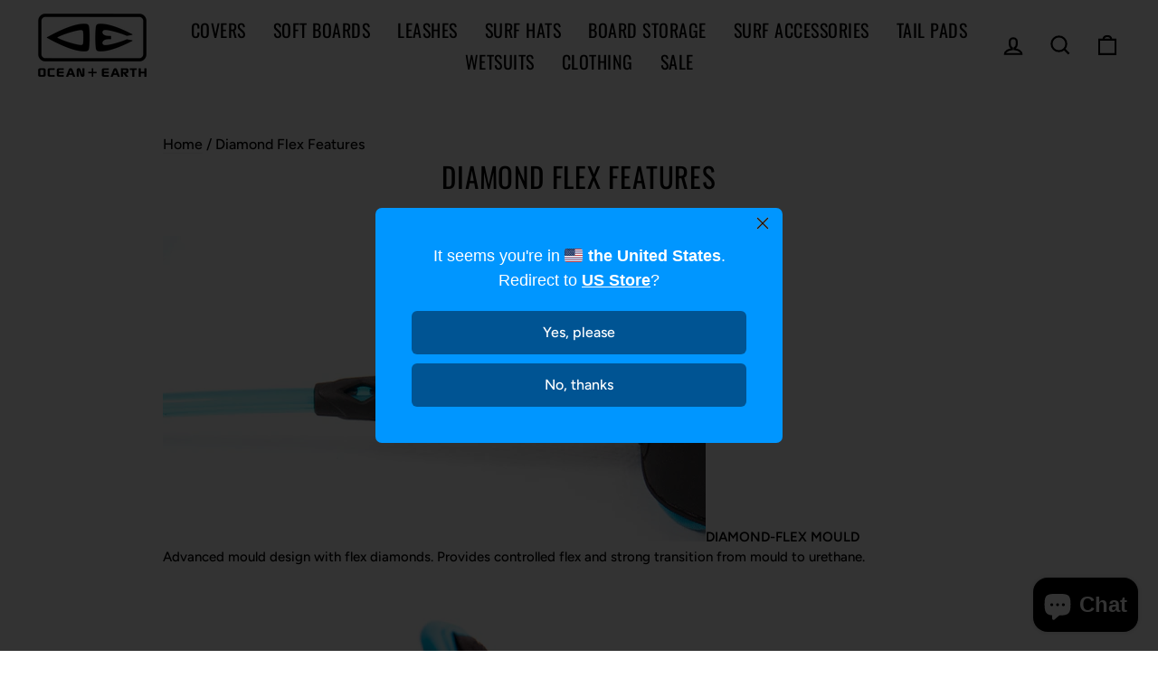

--- FILE ---
content_type: text/css
request_url: https://oceanandearth.com.au/cdn/shop/t/2/assets/cog.css?v=117115303584206079101717379030
body_size: 1742
content:
/** Shopify CDN: Minification failed

Line 509:65 Unexpected "/"

**/
.section-header--hero .section-header__title {
	font-size: 32px; 
}
.cbmap-widget{
border: none !important;
}
.cbmap-wrapper{
border: none !important;
}
.cbmap-item-inner.cbmap-hero-pos_right.cbmap-item-props {
  padding-right: 100px;
}
.cbmap-search-form{
display: none !important;
}
.cbmap-content{
  min-width: 500px !important;
}
.breadcrumb {
	font-size: 16px;
}
.breadcrumb a{
  border-bottom: 1px solid rgba(0,0,0,0.05);
  transition: all 0.2s ease;
}
.breadcrumb a:hover{
  border-bottom: 1px solid rgba(0,0,0,0.5);
  transition: all 0.2s ease;
}
.collection-hero__content .breadcrumb a{
  border-bottom: 1px solid rgba(255,255,255,0.05);
  transition: all 0.2s ease;
}
.collection-hero__content .breadcrumb a:hover{
  border-bottom: 1px solid rgba(255,255,255,0.75);
  transition: all 0.2s ease;
}

a.site-nav__dropdown-link.site-nav__dropdown-link--top-level {
	font-size: 16px;
  	font-weight: 800;
    font-family: var(--typeHeaderPrimary),var(--typeHeaderFallback);

}

a.site-nav__dropdown-link.site-nav__dropdown-link--top-level:hover {
	text-decoration: underline;
  	text-decoration-color: #b02929;
}

.site-nav__link {
	font-size: 20px !important;
}


@media (max-width: 1055px){
    .site-nav__link{
        font-size: 17px !important;
        padding: 7.5px 10px;
    }
}
@media (max-width: 961px){
    .site-nav__link{
        font-size: 16px !important;
        padding: 7.5px 8px;
    }
}

a.site-nav__dropdown-link:not(.site-nav__dropdown-link--top-level) {
	font-size: 16px;
    font-family: var(--typeHeaderPrimary),var(--typeHeaderFallback);

}

a.site-nav__dropdown-link:not(.site-nav__dropdown-link--top-level):hover {
	text-decoration: underline;
  	text-decoration-color: #b02929;
}

button[data-testid="Checkout-button"]:hover {
	background-color: #b02929 !important;
}

a.btn.btn--small.return-link:hover {
	background-color: #b02929 !important;
}

button.btn.cart__checkout:hover {
	background-color: #b02929 !important;
}

button.btn.cart__checkout {
	background-color: black !important;
}

@media only screen and (min-width: 769px) {
.drawer__inner {
	flex-direction: column-reverse;
}
}

/* Collection Page */
@media (min-width: 769px){
    .collection-hero{
        height: 300px;
    }
    [data-type_headers_align_text=true] .collection-hero__content{
        padding-top: 80px;
    }
}

.collapsible-trigger-btn{
    font-size: 12px;
    padding: 16px 0;
    letter-spacing: 0.2em;
}
@media (min-width: 769px){
    .collapsible-trigger__icon .icon{
        width: 8px;
        height: 8px;
    }
}

.color-swatch--filter{
    width: 28px;
    height: 28px;
}

div#CollectionSection p{
    line-height: 1.5em;
}
div#CollectionSection .rte{
  margin-bottom: 40px;
}

[data-type_product_capitalize=true] .grid-product__title{
    font-size: 15px;
    line-height: 1.5em;
    letter-spacing: 0.1em;
    padding-bottom: 0.5em;
}
@media (max-width: 768px){
    [data-type_product_capitalize=true] .grid-product__title{
        font-size: 15px;
    }
}
@media (max-width: 400px){
    [data-type_product_capitalize=true] .grid-product__title{
        font-size: 14px;
    }
}
.grid-product__price{
    font-size: 15px;
    padding-bottom: 0.5em;
}

.grid-product:last-of-type{
    margin-bottom: 60px;
}
.variant-input-wrap label{
  padding: 8px 15px 8px;
}

/* ------------------------------------- */

/* Header */
.site-header{
  box-shadow: none !important;
}
@media (min-width: 769px){
    .site-header{
        padding: 5px 0 !important;
    }
}
header#SiteHeader>.page-width{
  padding: 0 10px;
  max-width: 95%;
}

/* Product Page */
.page-content--product{
    padding-top: 20px;
    padding-bottom: 20px;
}
.page-content--product .breadcrumb{
    font-size: 14px;
}
.product-single__title{
    font-size: 32px;
    line-height: 1.2em;
    margin-bottom: 8px;
}
.product__price{
    font-size: 20px;
    letter-spacing: -0.03em;
}
.product__policies{
    font-size: 13px;
    margin-top: 12px;
    margin-bottom: 30px;
}
.product-single__meta .hr--medium{
    display: none;
}
label:not(.variant__button-label){
    font-size: 15px;
    text-transform: capitalize;
    letter-spacing: 0.01em;
}
.product-single__description{
    line-height: 1.5em;
}
div#shopify-section-product-recommendations h3,
div#shopify-section-recently-viewed h3{
    font-size: 30px;
}
.page-content--bottom{
    padding-bottom: 60px;
}
div#shopify-section-recently-viewed hr.hr--large{
    display: none;
}
.collapsible-trigger-btn--borders+.collapsible-content .collapsible-content__inner{
  font-size: 12px;
  line-height: 1.4em;
}
p.powr-popup{
  margin-bottom: 0;
}

/* ------------------------------------- */

.announcement-text{
    font-size: 11px;
}

@media (min-width: 769px){
    .index-section{
        margin: 50px 0;
    }
}

h3{
    line-height: 1.2em;
}
p{
  font-size: 15px;
  line-height: 1.5em;
}

/* Contact */
div#shopify-section-page-contact-template .hero--650px{
  height: 200px;
  display: none;
}
div#shopify-section-page-contact-template .page-content{
  padding-top: 40px;
}
div#shopify-section-page-contact-template .page-width.page-width--narrow.page-content.page-content--with-blocks{
  display: none;
}

/* Article */
div#shopify-section-article-template .collection-hero__content{
  padding-top: 50px !important;
}

div#shopify-section-article-template .page-content{
  padding-top: 50px;
  padding-bottom: 50px;
}
div#shopify-section-article-template hr.hr--large{
  display: none;
}


.custom-footer table {
	border-collapse: collapse !important;
  	margin-left: -22px;
}

.custom-footer td {
	background-color: #111111;
}

.custom-footer td a {
	color: #fff;
  font-size: calc(var(--typeBaseSize)*.85);
}

.custom-footer {
	max-width: 1500px;
  	margin: 0 auto;
  	padding: 0 40px;
}

.custom-footer-parent {
	background-color: #111111 !important;
  	padding-bottom: 10px;
}

@media only screen and (min-width: 769px){
  .site-footer {
  	padding-bottom: 20px;
  }
}

p.cf-text  {
	color: var(--colorFooterText);
   	font-family: var(--typeBasePrimary),var(--typeBaseFallback);
    letter-spacing: 0.15rem;
    font-weight: 200;
    font-size: 12px;
    margin-left: 22px;
}


@media only screen and (max-width: 768px) {
.breadcrumb {
	display: none;
}
  p.cf-text{
  	font-size: 16px;
    margin-top: 15px;
  }
}

.breadcrumb {
	text-align: left !important;
  	position: relative;
  	color: black;
  	z-index: 9;
}

/* Tables
================================== */
.Rtable {
  display: flex;
  flex-wrap: wrap;
  margin: 0 0 3em 0;
  padding: 0;
}
.Rtable-cell {
  box-sizing: border-box;
  flex-grow: 1;
  width: 100%;
  padding: 0.8em 1.2em;
  overflow: hidden;
  list-style: none;
  border: solid 1px white;
  background: #e5e0e0;
  word-wrap: break-word;
}

/* Table column sizing
================================== */
.Rtable--2cols > .Rtable-cell  { width: 50%; }
.Rtable--3cols > .Rtable-cell  { width: 33.33%; }
.Rtable--4cols > .Rtable-cell  { width: 25%; }
.Rtable--5cols > .Rtable-cell  { width: 20%; }
.Rtable--6cols > .Rtable-cell  { width: 16.6%; }


/* Team
================================== */
#shopify-section-team{
  padding: 40px 0;
}
#shopify-section-team .page-width{
  max-width: 1000px;
}
#shopify-section-team .grid__item{
  width: 33.33333%;
}

/* About
================================== */
.oe-gif{
  max-width: 500px;
  margin: auto;
}

/*Collection accordion */

/* Style the buttons that are used to open and close the accordion panel */
.collection-accordion {
  background-color: #eee;
  color: #444;
  cursor: pointer;
  padding: 18px;
  width: 100%;
  text-align: left;
  border: none;
  outline: none;
  transition: 0.4s;
}

/* Add a background color to the button if it is clicked on (add the .active class with JS), and when you move the mouse over it (hover) */
.active, .collection-accordion:hover {
  background-color: #ccc;
}

/* Style the accordion panel. Note: hidden by default */
.collection-panel {
  padding: 0 18px;
  background-color: white;
  display: none;
  overflow: hidden;
}

.collection-accordion:after {
  content: '\02795'; /* Unicode character for "plus" sign (+) */
  font-size: 13px;
  color: #777;
  float: right;
  margin-left: 5px;
}

.collection-active:after {
  content: "\2796"; /* Unicode character for "minus" sign (-) */
}

.mobile-nav__link--top-level{
  font-size: 1.4em !important;
}
.mobile-nav__child-item a{
  font-size: 14px !important;
}
.mobile-nav__grandchildlist a{
  font-size: 14px !important;
}

#shopify-section-1655344188a55673d0 .collection-item__title span{
  font-size: 1em;
}

.grid-product__tag.grid-product__tag--sold-out{
  font-size: 14px;
}

.product-single__description p{
  margin-bottom: 10px;
}

.drawer .cart__image{
  flex: 0 0 50px;
}
.cart__image{
  flex: 0 0 100px;
}
.cart__remove a{
  color: #DA1414;
}
.cart__item{
  margin-bottom: 15px;
  padding-bottom: 15px;
}

#wetsuit-size-guide .page-width--narrow{
  max-width: 1200px;
}

/* .brandMenu > a {
	font-size: 36px !important;
    padding: 5px 5px !important;
    top: -14px;
}

.brandMenu > a:hover {
	background: transparent !important;
  	color: #fff !important;
}

.brandMenu > a:focus {
  	color: #fff !important;
}

.brandMenu.site-nav--has-dropdown.is-focused>a, .brandMenu.site-nav--has-dropdown:hover>a{
	background: transparent !important;
  	color: #fff !important;
} */

.product-single__meta .rte .spr-summary-actions {
    text-align: center;
}


#stockist-widget .stockist-map {
left: 481px !important;
}

.stockist-result-list {
  width: 485px !important;
}

.stockist-powered-by-link{
display: none !important;
}

/* Target any element with an ID starting with "product-content-2" */
[id^="Product-content-2"] {
  max-height: 370PX;
}
  /* overflow-y: auto; /* Add scrollbar if content overflows */ */
}

--- FILE ---
content_type: text/javascript; charset=utf-8
request_url: https://oceanandearth.com.au/web-pixels@fcfee988w5aeb613cpc8e4bc33m6693e112/web-pixel-108003525@23b97d18e2aa74363140dc29c9284e87/sandbox/worker.modern.js
body_size: -601
content:
importScripts('https://oceanandearth.com.au/cdn/wpm/sfcfee988w5aeb613cpc8e4bc33m6693e112m.js');
globalThis.shopify = self.webPixelsManager.createShopifyExtend('108003525', 'APP');
importScripts('/web-pixels/strict/app/web-pixel-108003525@23b97d18e2aa74363140dc29c9284e87.js');


--- FILE ---
content_type: text/javascript
request_url: https://oceanandearth.com.au/cdn/shop/t/2/assets/cog.js?v=61818151668440944521656556019
body_size: -108
content:
document.addEventListener("DOMContentLoaded",event=>{document.querySelector("#SiteHeader > div.page-width > div > div.header-item.header-item--navigation.text-center > ul li:last-child").classList.add("brandMenu")}),document.addEventListener("DOMContentLoaded",event=>{let collectionHeader=document.querySelector("h1.section-header__title"),lastBreadcrumb=document.querySelector(".breadcrumb").lastElementChild.innerHTML;document.querySelectorAll(".breadcrumb a").length>2&&(collectionHeader.innerHTML=lastBreadcrumb);let breadcrumbsCollection=document.querySelector('.breadcrumb a[href="/collections"]');breadcrumbsCollection.previousElementSibling.remove(),breadcrumbsCollection.remove();var acc=document.getElementsByClassName("collection-accordion"),i;for(i=0;i<acc.length;i++)acc[i].addEventListener("click",function(){this.classList.toggle("active");var panel=this.nextElementSibling;panel.style.display==="block"?panel.style.display="none":panel.style.display="block"})});var links=document.links;for(let i=0,linksLength=links.length;i<linksLength;i++)links[i].hostname!==window.location.hostname&&(links[i].target="_blank",links[i].rel="noreferrer noopener");document.addEventListener("DOMContentLoaded",event=>{let intervalId=window.setInterval(function(){document.getElementById("CartDrawer").classList.contains("drawer--is-open")&&window.innerWidth<960?document.getElementById("dummy-chat-button-iframe").style.display="none":document.getElementById("dummy-chat-button-iframe").style.display="block"},500)});
//# sourceMappingURL=/cdn/shop/t/2/assets/cog.js.map?v=61818151668440944521656556019


--- FILE ---
content_type: text/javascript; charset=utf-8
request_url: https://oceanandearth.com.au/web-pixels@fcfee988w5aeb613cpc8e4bc33m6693e112/web-pixel-283312325@5aac1f99a8ca74af74cea751ede503d2/sandbox/worker.modern.js
body_size: -595
content:
importScripts('https://oceanandearth.com.au/cdn/wpm/sfcfee988w5aeb613cpc8e4bc33m6693e112m.js');
globalThis.shopify = self.webPixelsManager.createShopifyExtend('283312325', 'APP');
importScripts('/web-pixels/strict/app/web-pixel-283312325@5aac1f99a8ca74af74cea751ede503d2.js');
